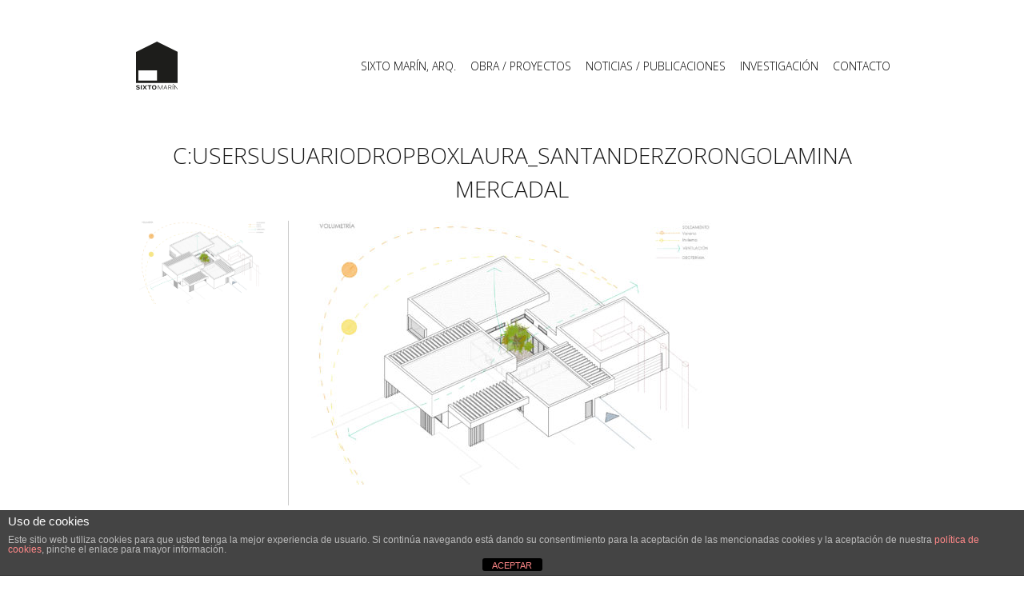

--- FILE ---
content_type: text/html; charset=UTF-8
request_url: https://sixtomarin.com/envira/vivienda-en-el-zorongo/attachment/cusersusuariodropboxlaura_santanderzorongolamina-mercadal-4/
body_size: 6782
content:
<!DOCTYPE html>
<html lang="es">
<head >
<meta charset="UTF-8" />
<meta name="viewport" content="width=device-width, initial-scale=1" />
<meta name='robots' content='index, follow, max-image-preview:large, max-snippet:-1, max-video-preview:-1' />

	<!-- This site is optimized with the Yoast SEO plugin v26.7 - https://yoast.com/wordpress/plugins/seo/ -->
	<title>C:UsersusuarioDropboxLaura_SantanderZorongoLamina Mercadal - Sixto Mar&iacute;n | arquitecto</title>
	<link rel="canonical" href="https://sixtomarin.com/envira/vivienda-en-el-zorongo/attachment/cusersusuariodropboxlaura_santanderzorongolamina-mercadal-4/" />
	<meta property="og:locale" content="es_ES" />
	<meta property="og:type" content="article" />
	<meta property="og:title" content="C:UsersusuarioDropboxLaura_SantanderZorongoLamina Mercadal - Sixto Mar&iacute;n | arquitecto" />
	<meta property="og:url" content="https://sixtomarin.com/envira/vivienda-en-el-zorongo/attachment/cusersusuariodropboxlaura_santanderzorongolamina-mercadal-4/" />
	<meta property="og:site_name" content="Sixto Mar&iacute;n | arquitecto" />
	<meta property="og:image" content="https://sixtomarin.com/envira/vivienda-en-el-zorongo/attachment/cusersusuariodropboxlaura_santanderzorongolamina-mercadal-4" />
	<meta property="og:image:width" content="3008" />
	<meta property="og:image:height" content="1988" />
	<meta property="og:image:type" content="image/jpeg" />
	<meta name="twitter:card" content="summary_large_image" />
	<script type="application/ld+json" class="yoast-schema-graph">{"@context":"https://schema.org","@graph":[{"@type":"WebPage","@id":"https://sixtomarin.com/envira/vivienda-en-el-zorongo/attachment/cusersusuariodropboxlaura_santanderzorongolamina-mercadal-4/","url":"https://sixtomarin.com/envira/vivienda-en-el-zorongo/attachment/cusersusuariodropboxlaura_santanderzorongolamina-mercadal-4/","name":"C:UsersusuarioDropboxLaura_SantanderZorongoLamina Mercadal - Sixto Mar&iacute;n | arquitecto","isPartOf":{"@id":"https://sixtomarin.com/#website"},"primaryImageOfPage":{"@id":"https://sixtomarin.com/envira/vivienda-en-el-zorongo/attachment/cusersusuariodropboxlaura_santanderzorongolamina-mercadal-4/#primaryimage"},"image":{"@id":"https://sixtomarin.com/envira/vivienda-en-el-zorongo/attachment/cusersusuariodropboxlaura_santanderzorongolamina-mercadal-4/#primaryimage"},"thumbnailUrl":"https://sixtomarin.com/wp-content/uploads/2017/01/05_Volumetria.jpg","datePublished":"2017-01-10T22:20:15+00:00","breadcrumb":{"@id":"https://sixtomarin.com/envira/vivienda-en-el-zorongo/attachment/cusersusuariodropboxlaura_santanderzorongolamina-mercadal-4/#breadcrumb"},"inLanguage":"es","potentialAction":[{"@type":"ReadAction","target":["https://sixtomarin.com/envira/vivienda-en-el-zorongo/attachment/cusersusuariodropboxlaura_santanderzorongolamina-mercadal-4/"]}]},{"@type":"ImageObject","inLanguage":"es","@id":"https://sixtomarin.com/envira/vivienda-en-el-zorongo/attachment/cusersusuariodropboxlaura_santanderzorongolamina-mercadal-4/#primaryimage","url":"https://sixtomarin.com/wp-content/uploads/2017/01/05_Volumetria.jpg","contentUrl":"https://sixtomarin.com/wp-content/uploads/2017/01/05_Volumetria.jpg","width":3008,"height":1988},{"@type":"BreadcrumbList","@id":"https://sixtomarin.com/envira/vivienda-en-el-zorongo/attachment/cusersusuariodropboxlaura_santanderzorongolamina-mercadal-4/#breadcrumb","itemListElement":[{"@type":"ListItem","position":1,"name":"Portada","item":"https://sixtomarin.com/"},{"@type":"ListItem","position":2,"name":"Vivienda en el Zorongo","item":"https://sixtomarin.com/envira/vivienda-en-el-zorongo/"},{"@type":"ListItem","position":3,"name":"C:UsersusuarioDropboxLaura_SantanderZorongoLamina Mercadal"}]},{"@type":"WebSite","@id":"https://sixtomarin.com/#website","url":"https://sixtomarin.com/","name":"Sixto Mar&iacute;n | arquitecto","description":"Arquitectura, Urbanismo, Interiores","potentialAction":[{"@type":"SearchAction","target":{"@type":"EntryPoint","urlTemplate":"https://sixtomarin.com/?s={search_term_string}"},"query-input":{"@type":"PropertyValueSpecification","valueRequired":true,"valueName":"search_term_string"}}],"inLanguage":"es"}]}</script>
	<!-- / Yoast SEO plugin. -->


<link rel='dns-prefetch' href='//fonts.googleapis.com' />
<link rel="alternate" type="application/rss+xml" title="Sixto Mar&iacute;n | arquitecto &raquo; Feed" href="https://sixtomarin.com/feed/" />
<link rel="alternate" type="application/rss+xml" title="Sixto Mar&iacute;n | arquitecto &raquo; Feed de los comentarios" href="https://sixtomarin.com/comments/feed/" />
<link rel="alternate" type="application/rss+xml" title="Sixto Mar&iacute;n | arquitecto &raquo; Comentario C:UsersusuarioDropboxLaura_SantanderZorongoLamina Mercadal del feed" href="https://sixtomarin.com/envira/vivienda-en-el-zorongo/attachment/cusersusuariodropboxlaura_santanderzorongolamina-mercadal-4/feed/" />
<link rel="alternate" title="oEmbed (JSON)" type="application/json+oembed" href="https://sixtomarin.com/wp-json/oembed/1.0/embed?url=https%3A%2F%2Fsixtomarin.com%2Fenvira%2Fvivienda-en-el-zorongo%2Fattachment%2Fcusersusuariodropboxlaura_santanderzorongolamina-mercadal-4%2F" />
<link rel="alternate" title="oEmbed (XML)" type="text/xml+oembed" href="https://sixtomarin.com/wp-json/oembed/1.0/embed?url=https%3A%2F%2Fsixtomarin.com%2Fenvira%2Fvivienda-en-el-zorongo%2Fattachment%2Fcusersusuariodropboxlaura_santanderzorongolamina-mercadal-4%2F&#038;format=xml" />
		<!-- This site uses the Google Analytics by ExactMetrics plugin v8.11.1 - Using Analytics tracking - https://www.exactmetrics.com/ -->
		<!-- Nota: ExactMetrics no está actualmente configurado en este sitio. El dueño del sitio necesita identificarse usando su cuenta de Google Analytics en el panel de ajustes de ExactMetrics. -->
					<!-- No tracking code set -->
				<!-- / Google Analytics by ExactMetrics -->
		<style id='wp-img-auto-sizes-contain-inline-css' type='text/css'>
img:is([sizes=auto i],[sizes^="auto," i]){contain-intrinsic-size:3000px 1500px}
/*# sourceURL=wp-img-auto-sizes-contain-inline-css */
</style>

<link rel='stylesheet' id='formidable-css' href='https://sixtomarin.com/wp-content/plugins/formidable/css/formidableforms.css?ver=119853' type='text/css' media='all' />
<link rel='stylesheet' id='sixto-mar%c3%adn-theme-v2-css' href='https://sixtomarin.com/wp-content/themes/sixtov2/style.css?ver=1.0.0' type='text/css' media='all' />
<style id='wp-emoji-styles-inline-css' type='text/css'>

	img.wp-smiley, img.emoji {
		display: inline !important;
		border: none !important;
		box-shadow: none !important;
		height: 1em !important;
		width: 1em !important;
		margin: 0 0.07em !important;
		vertical-align: -0.1em !important;
		background: none !important;
		padding: 0 !important;
	}
/*# sourceURL=wp-emoji-styles-inline-css */
</style>
<link rel='stylesheet' id='wp-block-library-css' href='https://sixtomarin.com/wp-includes/css/dist/block-library/style.min.css?ver=6.9' type='text/css' media='all' />
<style id='global-styles-inline-css' type='text/css'>
:root{--wp--preset--aspect-ratio--square: 1;--wp--preset--aspect-ratio--4-3: 4/3;--wp--preset--aspect-ratio--3-4: 3/4;--wp--preset--aspect-ratio--3-2: 3/2;--wp--preset--aspect-ratio--2-3: 2/3;--wp--preset--aspect-ratio--16-9: 16/9;--wp--preset--aspect-ratio--9-16: 9/16;--wp--preset--color--black: #000000;--wp--preset--color--cyan-bluish-gray: #abb8c3;--wp--preset--color--white: #ffffff;--wp--preset--color--pale-pink: #f78da7;--wp--preset--color--vivid-red: #cf2e2e;--wp--preset--color--luminous-vivid-orange: #ff6900;--wp--preset--color--luminous-vivid-amber: #fcb900;--wp--preset--color--light-green-cyan: #7bdcb5;--wp--preset--color--vivid-green-cyan: #00d084;--wp--preset--color--pale-cyan-blue: #8ed1fc;--wp--preset--color--vivid-cyan-blue: #0693e3;--wp--preset--color--vivid-purple: #9b51e0;--wp--preset--gradient--vivid-cyan-blue-to-vivid-purple: linear-gradient(135deg,rgb(6,147,227) 0%,rgb(155,81,224) 100%);--wp--preset--gradient--light-green-cyan-to-vivid-green-cyan: linear-gradient(135deg,rgb(122,220,180) 0%,rgb(0,208,130) 100%);--wp--preset--gradient--luminous-vivid-amber-to-luminous-vivid-orange: linear-gradient(135deg,rgb(252,185,0) 0%,rgb(255,105,0) 100%);--wp--preset--gradient--luminous-vivid-orange-to-vivid-red: linear-gradient(135deg,rgb(255,105,0) 0%,rgb(207,46,46) 100%);--wp--preset--gradient--very-light-gray-to-cyan-bluish-gray: linear-gradient(135deg,rgb(238,238,238) 0%,rgb(169,184,195) 100%);--wp--preset--gradient--cool-to-warm-spectrum: linear-gradient(135deg,rgb(74,234,220) 0%,rgb(151,120,209) 20%,rgb(207,42,186) 40%,rgb(238,44,130) 60%,rgb(251,105,98) 80%,rgb(254,248,76) 100%);--wp--preset--gradient--blush-light-purple: linear-gradient(135deg,rgb(255,206,236) 0%,rgb(152,150,240) 100%);--wp--preset--gradient--blush-bordeaux: linear-gradient(135deg,rgb(254,205,165) 0%,rgb(254,45,45) 50%,rgb(107,0,62) 100%);--wp--preset--gradient--luminous-dusk: linear-gradient(135deg,rgb(255,203,112) 0%,rgb(199,81,192) 50%,rgb(65,88,208) 100%);--wp--preset--gradient--pale-ocean: linear-gradient(135deg,rgb(255,245,203) 0%,rgb(182,227,212) 50%,rgb(51,167,181) 100%);--wp--preset--gradient--electric-grass: linear-gradient(135deg,rgb(202,248,128) 0%,rgb(113,206,126) 100%);--wp--preset--gradient--midnight: linear-gradient(135deg,rgb(2,3,129) 0%,rgb(40,116,252) 100%);--wp--preset--font-size--small: 13px;--wp--preset--font-size--medium: 20px;--wp--preset--font-size--large: 36px;--wp--preset--font-size--x-large: 42px;--wp--preset--spacing--20: 0.44rem;--wp--preset--spacing--30: 0.67rem;--wp--preset--spacing--40: 1rem;--wp--preset--spacing--50: 1.5rem;--wp--preset--spacing--60: 2.25rem;--wp--preset--spacing--70: 3.38rem;--wp--preset--spacing--80: 5.06rem;--wp--preset--shadow--natural: 6px 6px 9px rgba(0, 0, 0, 0.2);--wp--preset--shadow--deep: 12px 12px 50px rgba(0, 0, 0, 0.4);--wp--preset--shadow--sharp: 6px 6px 0px rgba(0, 0, 0, 0.2);--wp--preset--shadow--outlined: 6px 6px 0px -3px rgb(255, 255, 255), 6px 6px rgb(0, 0, 0);--wp--preset--shadow--crisp: 6px 6px 0px rgb(0, 0, 0);}:where(.is-layout-flex){gap: 0.5em;}:where(.is-layout-grid){gap: 0.5em;}body .is-layout-flex{display: flex;}.is-layout-flex{flex-wrap: wrap;align-items: center;}.is-layout-flex > :is(*, div){margin: 0;}body .is-layout-grid{display: grid;}.is-layout-grid > :is(*, div){margin: 0;}:where(.wp-block-columns.is-layout-flex){gap: 2em;}:where(.wp-block-columns.is-layout-grid){gap: 2em;}:where(.wp-block-post-template.is-layout-flex){gap: 1.25em;}:where(.wp-block-post-template.is-layout-grid){gap: 1.25em;}.has-black-color{color: var(--wp--preset--color--black) !important;}.has-cyan-bluish-gray-color{color: var(--wp--preset--color--cyan-bluish-gray) !important;}.has-white-color{color: var(--wp--preset--color--white) !important;}.has-pale-pink-color{color: var(--wp--preset--color--pale-pink) !important;}.has-vivid-red-color{color: var(--wp--preset--color--vivid-red) !important;}.has-luminous-vivid-orange-color{color: var(--wp--preset--color--luminous-vivid-orange) !important;}.has-luminous-vivid-amber-color{color: var(--wp--preset--color--luminous-vivid-amber) !important;}.has-light-green-cyan-color{color: var(--wp--preset--color--light-green-cyan) !important;}.has-vivid-green-cyan-color{color: var(--wp--preset--color--vivid-green-cyan) !important;}.has-pale-cyan-blue-color{color: var(--wp--preset--color--pale-cyan-blue) !important;}.has-vivid-cyan-blue-color{color: var(--wp--preset--color--vivid-cyan-blue) !important;}.has-vivid-purple-color{color: var(--wp--preset--color--vivid-purple) !important;}.has-black-background-color{background-color: var(--wp--preset--color--black) !important;}.has-cyan-bluish-gray-background-color{background-color: var(--wp--preset--color--cyan-bluish-gray) !important;}.has-white-background-color{background-color: var(--wp--preset--color--white) !important;}.has-pale-pink-background-color{background-color: var(--wp--preset--color--pale-pink) !important;}.has-vivid-red-background-color{background-color: var(--wp--preset--color--vivid-red) !important;}.has-luminous-vivid-orange-background-color{background-color: var(--wp--preset--color--luminous-vivid-orange) !important;}.has-luminous-vivid-amber-background-color{background-color: var(--wp--preset--color--luminous-vivid-amber) !important;}.has-light-green-cyan-background-color{background-color: var(--wp--preset--color--light-green-cyan) !important;}.has-vivid-green-cyan-background-color{background-color: var(--wp--preset--color--vivid-green-cyan) !important;}.has-pale-cyan-blue-background-color{background-color: var(--wp--preset--color--pale-cyan-blue) !important;}.has-vivid-cyan-blue-background-color{background-color: var(--wp--preset--color--vivid-cyan-blue) !important;}.has-vivid-purple-background-color{background-color: var(--wp--preset--color--vivid-purple) !important;}.has-black-border-color{border-color: var(--wp--preset--color--black) !important;}.has-cyan-bluish-gray-border-color{border-color: var(--wp--preset--color--cyan-bluish-gray) !important;}.has-white-border-color{border-color: var(--wp--preset--color--white) !important;}.has-pale-pink-border-color{border-color: var(--wp--preset--color--pale-pink) !important;}.has-vivid-red-border-color{border-color: var(--wp--preset--color--vivid-red) !important;}.has-luminous-vivid-orange-border-color{border-color: var(--wp--preset--color--luminous-vivid-orange) !important;}.has-luminous-vivid-amber-border-color{border-color: var(--wp--preset--color--luminous-vivid-amber) !important;}.has-light-green-cyan-border-color{border-color: var(--wp--preset--color--light-green-cyan) !important;}.has-vivid-green-cyan-border-color{border-color: var(--wp--preset--color--vivid-green-cyan) !important;}.has-pale-cyan-blue-border-color{border-color: var(--wp--preset--color--pale-cyan-blue) !important;}.has-vivid-cyan-blue-border-color{border-color: var(--wp--preset--color--vivid-cyan-blue) !important;}.has-vivid-purple-border-color{border-color: var(--wp--preset--color--vivid-purple) !important;}.has-vivid-cyan-blue-to-vivid-purple-gradient-background{background: var(--wp--preset--gradient--vivid-cyan-blue-to-vivid-purple) !important;}.has-light-green-cyan-to-vivid-green-cyan-gradient-background{background: var(--wp--preset--gradient--light-green-cyan-to-vivid-green-cyan) !important;}.has-luminous-vivid-amber-to-luminous-vivid-orange-gradient-background{background: var(--wp--preset--gradient--luminous-vivid-amber-to-luminous-vivid-orange) !important;}.has-luminous-vivid-orange-to-vivid-red-gradient-background{background: var(--wp--preset--gradient--luminous-vivid-orange-to-vivid-red) !important;}.has-very-light-gray-to-cyan-bluish-gray-gradient-background{background: var(--wp--preset--gradient--very-light-gray-to-cyan-bluish-gray) !important;}.has-cool-to-warm-spectrum-gradient-background{background: var(--wp--preset--gradient--cool-to-warm-spectrum) !important;}.has-blush-light-purple-gradient-background{background: var(--wp--preset--gradient--blush-light-purple) !important;}.has-blush-bordeaux-gradient-background{background: var(--wp--preset--gradient--blush-bordeaux) !important;}.has-luminous-dusk-gradient-background{background: var(--wp--preset--gradient--luminous-dusk) !important;}.has-pale-ocean-gradient-background{background: var(--wp--preset--gradient--pale-ocean) !important;}.has-electric-grass-gradient-background{background: var(--wp--preset--gradient--electric-grass) !important;}.has-midnight-gradient-background{background: var(--wp--preset--gradient--midnight) !important;}.has-small-font-size{font-size: var(--wp--preset--font-size--small) !important;}.has-medium-font-size{font-size: var(--wp--preset--font-size--medium) !important;}.has-large-font-size{font-size: var(--wp--preset--font-size--large) !important;}.has-x-large-font-size{font-size: var(--wp--preset--font-size--x-large) !important;}
/*# sourceURL=global-styles-inline-css */
</style>

<style id='classic-theme-styles-inline-css' type='text/css'>
/*! This file is auto-generated */
.wp-block-button__link{color:#fff;background-color:#32373c;border-radius:9999px;box-shadow:none;text-decoration:none;padding:calc(.667em + 2px) calc(1.333em + 2px);font-size:1.125em}.wp-block-file__button{background:#32373c;color:#fff;text-decoration:none}
/*# sourceURL=/wp-includes/css/classic-themes.min.css */
</style>
<link rel='stylesheet' id='front-estilos-css' href='https://sixtomarin.com/wp-content/plugins/asesor-cookies-para-la-ley-en-espana/html/front/estilos.css?ver=6.9' type='text/css' media='all' />
<link rel='stylesheet' id='google-fonts-css' href='//fonts.googleapis.com/css?family=Open+Sans%3A300%2C300i%2C400%2C400i%2C600%2C600i%2C700%2C700i%2C800%2C800i&#038;ver=6.9' type='text/css' media='all' />
<link rel='stylesheet' id='theme-style-css' href='https://sixtomarin.com/wp-content/themes/sixtov2/css/theme.css?ver=6.9' type='text/css' media='all' />
<script type="text/javascript" src="https://sixtomarin.com/wp-includes/js/jquery/jquery.min.js?ver=3.7.1" id="jquery-core-js"></script>
<script type="text/javascript" src="https://sixtomarin.com/wp-includes/js/jquery/jquery-migrate.min.js?ver=3.4.1" id="jquery-migrate-js"></script>
<script type="text/javascript" id="front-principal-js-extra">
/* <![CDATA[ */
var cdp_cookies_info = {"url_plugin":"https://sixtomarin.com/wp-content/plugins/asesor-cookies-para-la-ley-en-espana/plugin.php","url_admin_ajax":"https://sixtomarin.com/wp-admin/admin-ajax.php"};
//# sourceURL=front-principal-js-extra
/* ]]> */
</script>
<script type="text/javascript" src="https://sixtomarin.com/wp-content/plugins/asesor-cookies-para-la-ley-en-espana/html/front/principal.js?ver=6.9" id="front-principal-js"></script>
<script type="text/javascript" src="https://sixtomarin.com/wp-content/themes/sixtov2/js/theme.js?ver=6.9" id="theme-scripts-js"></script>
<link rel="https://api.w.org/" href="https://sixtomarin.com/wp-json/" /><link rel="alternate" title="JSON" type="application/json" href="https://sixtomarin.com/wp-json/wp/v2/media/318" /><link rel="EditURI" type="application/rsd+xml" title="RSD" href="https://sixtomarin.com/xmlrpc.php?rsd" />
<meta name="generator" content="WordPress 6.9" />
<link rel='shortlink' href='https://sixtomarin.com/?p=318' />
<script>document.documentElement.className += " js";</script>
<link rel="pingback" href="https://sixtomarin.com/xmlrpc.php" />
<link rel="icon" href="https://sixtomarin.com/wp-content/uploads/2017/01/cropped-favicon-1-32x32.png" sizes="32x32" />
<link rel="icon" href="https://sixtomarin.com/wp-content/uploads/2017/01/cropped-favicon-1-192x192.png" sizes="192x192" />
<link rel="apple-touch-icon" href="https://sixtomarin.com/wp-content/uploads/2017/01/cropped-favicon-1-180x180.png" />
<meta name="msapplication-TileImage" content="https://sixtomarin.com/wp-content/uploads/2017/01/cropped-favicon-1-270x270.png" />
</head>
<body class="attachment wp-singular attachment-template-default single single-attachment postid-318 attachmentid-318 attachment-jpeg wp-theme-genesis wp-child-theme-sixtov2 header-image full-width-content genesis-breadcrumbs-hidden"><div class="site-container"><header class="site-header"><div class="wrap">    <!-- add_nav_logo -->
    <a class="home-link" href="https://sixtomarin.com" title="Home">
        <img class="brand-logo" src="https://sixtomarin.com/wp-content/themes/sixtov2/images/sixto-marin-arquitecto.svg" alt="Sixto Marín Arquitecto">
    </a>    
    <!-- /add_nav_logo -->

<nav class="nav-primary" aria-label="Principal"><div class="wrap"><ul id="menu-menu-principal-nuevo" class="menu genesis-nav-menu menu-primary"><li id="menu-item-805" class="menu-item menu-item-type-post_type menu-item-object-page menu-item-805"><a href="https://sixtomarin.com/sixto-marin-arquitecto/"><span >SIXTO MARÍN, ARQ.</span></a></li>
<li id="menu-item-808" class="menu-item menu-item-type-post_type menu-item-object-page menu-item-808"><a href="https://sixtomarin.com/trabajos/"><span >OBRA / PROYECTOS</span></a></li>
<li id="menu-item-809" class="menu-item menu-item-type-post_type menu-item-object-page menu-item-809"><a href="https://sixtomarin.com/noticias-en-marcha/"><span >NOTICIAS / PUBLICACIONES</span></a></li>
<li id="menu-item-811" class="menu-item menu-item-type-post_type menu-item-object-page menu-item-811"><a href="https://sixtomarin.com/investigacion/"><span >INVESTIGACIÓN</span></a></li>
<li id="menu-item-804" class="menu-item menu-item-type-post_type menu-item-object-page menu-item-804"><a href="https://sixtomarin.com/contacto/"><span >CONTACTO</span></a></li>
</ul></div></nav>    <!-- add_burguer -->
    <a href="javascript:void(0);" class="icon-open-menu-top" onclick="openMenuTop()">&#9776;</a>    
    <!-- /add_burguer -->
    <!-- add_burguer -->
    <a href="javascript:void(0);" class="icon-close-menu-top" onclick="closeMenuTop()">&times;</a>    
    <!-- /add_burguer -->
</div></header><main class="content"><article class="post-318 attachment type-attachment status-inherit entry" aria-label="C:UsersusuarioDropboxLaura_SantanderZorongoLamina Mercadal"><header class="entry-header"><h1 class="entry-title">C:UsersusuarioDropboxLaura_SantanderZorongoLamina Mercadal</h1>
</header>        <div class="column-content-featured">
			<img width="3008" height="1988" src="https://sixtomarin.com/wp-content/uploads/2017/01/05_Volumetria.jpg" class="attachment-full size-full" alt="" decoding="async" srcset="https://sixtomarin.com/wp-content/uploads/2017/01/05_Volumetria.jpg 3008w, https://sixtomarin.com/wp-content/uploads/2017/01/05_Volumetria-500x330.jpg 500w, https://sixtomarin.com/wp-content/uploads/2017/01/05_Volumetria-768x508.jpg 768w, https://sixtomarin.com/wp-content/uploads/2017/01/05_Volumetria-1140x753.jpg 1140w" sizes="(max-width: 3008px) 100vw, 3008px" />		</div>
        <div class="column-content-text">
	<div class="entry-content"><p class="attachment"><a href='https://sixtomarin.com/wp-content/uploads/2017/01/05_Volumetria.jpg'><img decoding="async" width="500" height="330" src="https://sixtomarin.com/wp-content/uploads/2017/01/05_Volumetria-500x330.jpg" class="attachment-medium size-medium" alt="" srcset="https://sixtomarin.com/wp-content/uploads/2017/01/05_Volumetria-500x330.jpg 500w, https://sixtomarin.com/wp-content/uploads/2017/01/05_Volumetria-768x508.jpg 768w, https://sixtomarin.com/wp-content/uploads/2017/01/05_Volumetria-1140x753.jpg 1140w" sizes="(max-width: 500px) 100vw, 500px" /></a></p>
</div>        </div>		
    <footer class="entry-footer"></footer></article></main><footer class="site-footer"><div class="wrap"><p><a href="https://sixtomarin.com/politica-de-cookies">Política de Cookies</a> | <a href="https://sixtomarin.com/politica-de-privacidad-de-datos">Política de Privacidad</a></p></div></footer></div><script type="speculationrules">
{"prefetch":[{"source":"document","where":{"and":[{"href_matches":"/*"},{"not":{"href_matches":["/wp-*.php","/wp-admin/*","/wp-content/uploads/*","/wp-content/*","/wp-content/plugins/*","/wp-content/themes/sixtov2/*","/wp-content/themes/genesis/*","/*\\?(.+)"]}},{"not":{"selector_matches":"a[rel~=\"nofollow\"]"}},{"not":{"selector_matches":".no-prefetch, .no-prefetch a"}}]},"eagerness":"conservative"}]}
</script>
<!-- HTML del pié de página -->
<div class="cdp-cookies-alerta  cdp-solapa-ocultar cdp-cookies-textos-izq cdp-cookies-tema-gris">
	<div class="cdp-cookies-texto">
		<h4 style="font-size:15px !important;line-height:15px !important">Uso de cookies</h4><p style="font-size:12px !important;line-height:12px !important">Este sitio web utiliza cookies para que usted tenga la mejor experiencia de usuario. Si continúa navegando está dando su consentimiento para la aceptación de las mencionadas cookies y la aceptación de nuestra <a href="https://sixtomarin.com/politica-de-cookies/" style="font-size:12px !important;line-height:12px !important">política de cookies</a>, pinche el enlace para mayor información.</p>
		<a href="javascript:;" class="cdp-cookies-boton-cerrar">ACEPTAR</a> 
	</div>
	<a class="cdp-cookies-solapa">Aviso de cookies</a>
</div>
 <script type="text/javascript" src="https://sixtomarin.com/wp-includes/js/comment-reply.min.js?ver=6.9" id="comment-reply-js" async="async" data-wp-strategy="async" fetchpriority="low"></script>
<script id="wp-emoji-settings" type="application/json">
{"baseUrl":"https://s.w.org/images/core/emoji/17.0.2/72x72/","ext":".png","svgUrl":"https://s.w.org/images/core/emoji/17.0.2/svg/","svgExt":".svg","source":{"concatemoji":"https://sixtomarin.com/wp-includes/js/wp-emoji-release.min.js?ver=6.9"}}
</script>
<script type="module">
/* <![CDATA[ */
/*! This file is auto-generated */
const a=JSON.parse(document.getElementById("wp-emoji-settings").textContent),o=(window._wpemojiSettings=a,"wpEmojiSettingsSupports"),s=["flag","emoji"];function i(e){try{var t={supportTests:e,timestamp:(new Date).valueOf()};sessionStorage.setItem(o,JSON.stringify(t))}catch(e){}}function c(e,t,n){e.clearRect(0,0,e.canvas.width,e.canvas.height),e.fillText(t,0,0);t=new Uint32Array(e.getImageData(0,0,e.canvas.width,e.canvas.height).data);e.clearRect(0,0,e.canvas.width,e.canvas.height),e.fillText(n,0,0);const a=new Uint32Array(e.getImageData(0,0,e.canvas.width,e.canvas.height).data);return t.every((e,t)=>e===a[t])}function p(e,t){e.clearRect(0,0,e.canvas.width,e.canvas.height),e.fillText(t,0,0);var n=e.getImageData(16,16,1,1);for(let e=0;e<n.data.length;e++)if(0!==n.data[e])return!1;return!0}function u(e,t,n,a){switch(t){case"flag":return n(e,"\ud83c\udff3\ufe0f\u200d\u26a7\ufe0f","\ud83c\udff3\ufe0f\u200b\u26a7\ufe0f")?!1:!n(e,"\ud83c\udde8\ud83c\uddf6","\ud83c\udde8\u200b\ud83c\uddf6")&&!n(e,"\ud83c\udff4\udb40\udc67\udb40\udc62\udb40\udc65\udb40\udc6e\udb40\udc67\udb40\udc7f","\ud83c\udff4\u200b\udb40\udc67\u200b\udb40\udc62\u200b\udb40\udc65\u200b\udb40\udc6e\u200b\udb40\udc67\u200b\udb40\udc7f");case"emoji":return!a(e,"\ud83e\u1fac8")}return!1}function f(e,t,n,a){let r;const o=(r="undefined"!=typeof WorkerGlobalScope&&self instanceof WorkerGlobalScope?new OffscreenCanvas(300,150):document.createElement("canvas")).getContext("2d",{willReadFrequently:!0}),s=(o.textBaseline="top",o.font="600 32px Arial",{});return e.forEach(e=>{s[e]=t(o,e,n,a)}),s}function r(e){var t=document.createElement("script");t.src=e,t.defer=!0,document.head.appendChild(t)}a.supports={everything:!0,everythingExceptFlag:!0},new Promise(t=>{let n=function(){try{var e=JSON.parse(sessionStorage.getItem(o));if("object"==typeof e&&"number"==typeof e.timestamp&&(new Date).valueOf()<e.timestamp+604800&&"object"==typeof e.supportTests)return e.supportTests}catch(e){}return null}();if(!n){if("undefined"!=typeof Worker&&"undefined"!=typeof OffscreenCanvas&&"undefined"!=typeof URL&&URL.createObjectURL&&"undefined"!=typeof Blob)try{var e="postMessage("+f.toString()+"("+[JSON.stringify(s),u.toString(),c.toString(),p.toString()].join(",")+"));",a=new Blob([e],{type:"text/javascript"});const r=new Worker(URL.createObjectURL(a),{name:"wpTestEmojiSupports"});return void(r.onmessage=e=>{i(n=e.data),r.terminate(),t(n)})}catch(e){}i(n=f(s,u,c,p))}t(n)}).then(e=>{for(const n in e)a.supports[n]=e[n],a.supports.everything=a.supports.everything&&a.supports[n],"flag"!==n&&(a.supports.everythingExceptFlag=a.supports.everythingExceptFlag&&a.supports[n]);var t;a.supports.everythingExceptFlag=a.supports.everythingExceptFlag&&!a.supports.flag,a.supports.everything||((t=a.source||{}).concatemoji?r(t.concatemoji):t.wpemoji&&t.twemoji&&(r(t.twemoji),r(t.wpemoji)))});
//# sourceURL=https://sixtomarin.com/wp-includes/js/wp-emoji-loader.min.js
/* ]]> */
</script>
</body></html>


<!-- Page cached by LiteSpeed Cache 7.7 on 2026-01-19 14:48:07 -->

--- FILE ---
content_type: text/css
request_url: https://sixtomarin.com/wp-content/themes/sixtov2/css/theme.css?ver=6.9
body_size: 3817
content:
/* ==========================================================================
   Normalize.scss settings
   ========================================================================== */
/**
 * Includes legacy browser support IE6/7
 *
 * Set to false if you want to drop support for IE6 and IE7
 */
/* Base
    ========================================================================== */
/**
  * 1. Set default font family to sans-serif.
  * 2. Prevent iOS and IE text size adjust after device orientation change,
  *    without disabling user zoom.
  * 3. Corrects text resizing oddly in IE 6/7 when body `font-size` is set using
  *  `em` units.
  */
* {
  box-sizing: border-box; }

html {
  font-family: "Open Sans",Helvetica, Arial, sans-serif;
  /* 1 */
  -ms-text-size-adjust: 100%;
  /* 2 */
  -webkit-text-size-adjust: 100%;
  /* 2 */
  color: #181818; }

/**
  * Remove default margin.
  */
body {
  margin: 0; }

/* HTML5 display definitions
    ========================================================================== */
/**
  * Correct `block` display not defined for any HTML5 element in IE 8/9.
  * Correct `block` display not defined for `details` or `summary` in IE 10/11
  * and Firefox.
  * Correct `block` display not defined for `main` in IE 11.
  */
article,
aside,
details,
figcaption,
figure,
footer,
header,
hgroup,
main,
menu,
nav,
section,
summary {
  display: block; }

/**
  * 1. Correct `inline-block` display not defined in IE 6/7/8/9 and Firefox 3.
  * 2. Normalize vertical alignment of `progress` in Chrome, Firefox, and Opera.
  */
audio,
canvas,
progress,
video {
  display: inline-block;
  /* 1 */
  vertical-align: baseline;
  /* 2 */ }

/**
  * Prevents modern browsers from displaying `audio` without controls.
  * Remove excess height in iOS 5 devices.
  */
audio:not([controls]) {
  display: none;
  height: 0; }

/**
  * Address `[hidden]` styling not present in IE 8/9/10.
  * Hide the `template` element in IE 8/9/10/11, Safari, and Firefox < 22.
  */
[hidden],
template {
  display: none; }

/* Links
    ========================================================================== */
/**
  * Remove the gray background color from active links in IE 10.
  */
a {
  background-color: transparent; }

/**
  * Improve readability of focused elements when they are also in an
  * active/hover state.
  */
a:active, a:hover {
  outline: 0; }

/* Text-level semantics
    ========================================================================== */
/**
  * Address styling not present in IE 8/9/10/11, Safari, and Chrome.
  */
abbr[title] {
  border-bottom: 1px dotted; }

/**
  * Address style set to `bolder` in Firefox 4+, Safari, and Chrome.
  */
b,
strong {
  font-weight: bold; }

/**
  * Address styling not present in Safari and Chrome.
  */
dfn {
  font-style: italic; }

/**
  * Address variable `h1` font-size and margin within `section` and `article`
  * contexts in Firefox 4+, Safari, and Chrome.
  */
h1 {
  font-size: 2em;
  margin: 0.67em 0; }

/**
  * Addresses styling not present in IE 8/9.
  */
mark {
  background: #ff0;
  color: #000; }

/**
  * Address inconsistent and variable font size in all browsers.
  */
small {
  font-size: 80%; }

/**
  * Prevent `sub` and `sup` affecting `line-height` in all browsers.
  */
sub,
sup {
  font-size: 75%;
  line-height: 0;
  position: relative;
  vertical-align: baseline; }

sup {
  top: -0.5em; }

sub {
  bottom: -0.25em; }

/* Embedded content
    ========================================================================== */
/**
  * 1. Remove border when inside `a` element in IE 8/9/10.
  * 2. Improves image quality when scaled in IE 7.
  */
img {
  border: 0; }

/**
  * Correct overflow not hidden in IE 9/10/11.
  */
svg:not(:root) {
  overflow: hidden; }

/* Grouping content
    ========================================================================== */
/**
  * Address margin not present in IE 8/9 and Safari.
  */
figure {
  margin: 1em 40px; }

/**
  * Address differences between Firefox and other browsers.
  */
hr {
  box-sizing: content-box;
  height: 0; }

/**
  * Contain overflow in all browsers.
  */
pre {
  overflow: auto; }

/**
  * Address odd `em`-unit font size rendering in all browsers.
  * Correct font family set oddly in IE 6, Safari 4/5, and Chrome.
  */
code,
kbd,
pre,
samp {
  font-family: monospace, monospace;
  font-size: 1em; }

/* Forms
    ========================================================================== */
/**
  * Known limitation: by default, Chrome and Safari on OS X allow very limited
  * styling of `select`, unless a `border` property is set.
  */
/**
  * 1. Correct color not being inherited.
  *  Known issue: affects color of disabled elements.
  * 2. Correct font properties not being inherited.
  * 3. Address margins set differently in Firefox 4+, Safari, and Chrome.
  * 4. Improves appearance and consistency in all browsers.
  */
button,
input,
optgroup,
select,
textarea {
  color: inherit;
  /* 1 */
  font: inherit;
  /* 2 */
  margin: 0;
  /* 3 */ }

/**
  * Address `overflow` set to `hidden` in IE 8/9/10/11.
  */
button {
  overflow: visible; }

/**
  * Address inconsistent `text-transform` inheritance for `button` and `select`.
  * All other form control elements do not inherit `text-transform` values.
  * Correct `button` style inheritance in Firefox, IE 8/9/10/11, and Opera.
  * Correct `select` style inheritance in Firefox.
  */
button,
select {
  text-transform: none; }

/**
  * 1. Avoid the WebKit bug in Android 4.0.* where (2) destroys native `audio`
  *  and `video` controls.
  * 2. Correct inability to style clickable `input` types in iOS.
  * 3. Improve usability and consistency of cursor style between image-type
  *  `input` and others.
  * 4. Removes inner spacing in IE 7 without affecting normal text inputs.
  *  Known issue: inner spacing remains in IE 6.
  */
button,
html input[type="button"],
input[type="reset"],
input[type="submit"] {
  -webkit-appearance: button;
  /* 2 */
  cursor: pointer;
  /* 3 */ }

/**
  * Re-set default cursor for disabled elements.
  */
button[disabled],
html input[disabled] {
  cursor: default; }

/**
  * Remove inner padding and border in Firefox 4+.
  */
button::-moz-focus-inner,
input::-moz-focus-inner {
  border: 0;
  padding: 0; }

/**
  * Address Firefox 4+ setting `line-height` on `input` using `!important` in
  * the UA stylesheet.
  */
input {
  line-height: normal; }

/**
  * 1. Address box sizing set to `content-box` in IE 8/9/10.
  * 2. Remove excess padding in IE 8/9/10.
  *  Known issue: excess padding remains in IE 6.
  */
input[type="checkbox"],
input[type="radio"] {
  box-sizing: border-box;
  /* 1 */
  padding: 0;
  /* 2 */ }

/**
  * Fix the cursor style for Chrome's increment/decrement buttons. For certain
  * `font-size` values of the `input`, it causes the cursor style of the
  * decrement button to change from `default` to `text`.
  */
input[type="number"]::-webkit-inner-spin-button,
input[type="number"]::-webkit-outer-spin-button {
  height: auto; }

/**
  * 1. Address `appearance` set to `searchfield` in Safari and Chrome.
  * 2. Address `box-sizing` set to `border-box` in Safari and Chrome.
  */
input[type="search"] {
  -webkit-appearance: textfield;
  /* 1 */
  box-sizing: content-box;
  /* 2 */ }

/**
  * Remove inner padding and search cancel button in Safari and Chrome on OS X.
  * Safari (but not Chrome) clips the cancel button when the search input has
  * padding (and `textfield` appearance).
  */
input[type="search"]::-webkit-search-cancel-button,
input[type="search"]::-webkit-search-decoration {
  -webkit-appearance: none; }

/**
  * Define consistent border, margin, and padding.
  */
fieldset {
  border: 1px solid #c0c0c0;
  margin: 0 2px;
  padding: 0.35em 0.625em 0.75em; }

/**
  * 1. Correct `color` not being inherited in IE 8/9/10/11.
  * 2. Remove padding so people aren't caught out if they zero out fieldsets.
  * 3. Corrects text not wrapping in Firefox 3.
  * 4. Corrects alignment displayed oddly in IE 6/7.
  */
legend {
  border: 0;
  /* 1 */
  padding: 0;
  /* 2 */ }

/**
  * Remove default vertical scrollbar in IE 8/9/10/11.
  */
textarea {
  overflow: auto; }

/**
  * Don't inherit the `font-weight` (applied by a rule above).
  * NOTE: the default cannot safely be changed in Chrome and Safari on OS X.
  */
optgroup {
  font-weight: bold; }

/* Tables
    ========================================================================== */
/**
  * Remove most spacing between table cells.
  */
table {
  border-collapse: collapse;
  border-spacing: 0; }

td,
th {
  padding: 0; }

* {
  font-size: 14px;
  font-weight: 300;
  box-sizing: border-box;
  line-height: 1.5em; }

p {
  margin-bottom: 1.5em; }

a {
  text-decoration: none;
  color: #000; }

.site-container {
  padding-top: 42px; }
  @media screen and (max-width: 768px) {
    .site-container {
      padding-top: 0px; } }

.home .site-container {
  background: #fff;
  padding-top: 0px; }

.home .top, .home .bottom {
  height: 50vh; }

.home .top {
  display: flex;
  align-items: center;
  justify-content: center; }
  .home .top h1 {
    align-self: flex-end; }

.home .bottom nav ul {
  list-style: none;
  display: block;
  width: 100%;
  overflow: hidden;
  text-align: center;
  margin: 0;
  padding: 0; }
  .home .bottom nav ul li {
    display: inline-block; }
    .home .bottom nav ul li a {
      text-decoration: none;
      color: #000;
      padding: 10px 7px;
      display: block; }
      .home .bottom nav ul li a:hover {
        border-bottom: 1px solid #000; }

.home main.content {
  margin-top: 0px;
  padding: 0px; }

.home #logo {
  height: 120px;
  width: auto; }

main.content {
  width: 100%;
  max-width: 960px;
  margin: 0 auto;
  margin-top: 56px;
  padding: 14px;
  padding-top: 56px; }

img.alignright {
  float: right;
  padding-left: 14px;
  padding-bottom: 14px;
  padding-top: 14px; }

img.alignleft {
  float: left;
  padding-right: 14px;
  padding-bottom: 14px;
  padding-top: 14px; }

/** HEADER **/
header.site-header {
  width: 100%;
  display: block;
  overflow: hidden;
  position: fixed;
  background: #fff;
  padding-top: 42px;
  top: 0px;
  left: 0px;
  /* Primary nav */ }
  header.site-header .wrap {
    max-width: 960px;
    margin: 0 auto; }
  header.site-header .title-area {
    display: block;
    float: left; }
  header.site-header a.home-link {
    display: inline-block;
    height: 80px;
    padding: 10px; }
    header.site-header a.home-link img.brand-logo {
      height: 100%;
      width: auto; }
  @media screen and (max-width: 768px) {
    header.site-header {
      padding-top: 0px; } }
  header.site-header nav.nav-primary {
    float: right; }
    header.site-header nav.nav-primary ul {
      list-style: none;
      display: block;
      overflow: hidden;
      text-align: center;
      margin: 0;
      padding: 0;
      height: 80px; }
      header.site-header nav.nav-primary ul li {
        display: inline-block;
        height: 80px;
        padding-top: 20px; }
        header.site-header nav.nav-primary ul li a {
          text-decoration: none;
          text-transform: uppercase;
          color: #000;
          padding: 10px 7px;
          display: block; }
          header.site-header nav.nav-primary ul li a:hover {
            border-bottom: 1px solid #000; }
    @media screen and (max-width: 768px) {
      header.site-header nav.nav-primary {
        display: none; } }
  header.site-header nav.nav-primary.opened {
    display: block;
    position: fixed;
    left: 0px;
    top: 80px;
    height: 100vh;
    width: 100vw;
    background: #fff;
    z-index: 999; }
    header.site-header nav.nav-primary.opened .wrap {
      height: 100vh; }
    header.site-header nav.nav-primary.opened ul {
      display: block;
      height: 100vh; }
      header.site-header nav.nav-primary.opened ul li {
        display: block;
        width: 100%;
        height: 40px; }
        header.site-header nav.nav-primary.opened ul li a {
          text-decoration: none;
          color: #000;
          padding: 10px 7px;
          display: block;
          font-size: 24px; }
          header.site-header nav.nav-primary.opened ul li a:hover {
            border-bottom: 1px solid #000; }
  header.site-header a.icon-open-menu-top, header.site-header a.icon-close-menu-top {
    display: none;
    text-decoration: none;
    color: #000;
    font-size: 28px;
    line-height: 80px;
    padding-right: 20px;
    padding-left: 20px; }
    @media screen and (max-width: 768px) {
      header.site-header a.icon-open-menu-top, header.site-header a.icon-close-menu-top {
        display: block;
        float: right; } }
  header.site-header a.icon-close-menu-top {
    display: none; }
    header.site-header a.icon-close-menu-top.visible {
      display: block;
      z-index: 1000; }

nav.nav-secondary {
  width: 100%;
  margin: 0 auto; }
  nav.nav-secondary ul {
    list-style: none;
    display: block;
    overflow: hidden;
    text-align: center;
    margin: 0;
    padding: 0; }
    nav.nav-secondary ul li {
      display: inline-block;
      height: 80px;
      padding-top: 20px; }
      nav.nav-secondary ul li a {
        text-decoration: none;
        color: #000;
        padding: 10px 7px;
        display: block; }
        nav.nav-secondary ul li a:hover {
          border-bottom: 1px solid #000; }

/** FOOTER **/
footer.site-footer {
  width: 100%;
  display: block;
  overflow: hidden;
  background: #fff;
  text-align: center; }
  footer.site-footer .wrap {
    max-width: 960px;
    margin: 0 auto;
    padding-top: 42px;
    padding-bottom: 42px; }

/** GRID 4 COLS **/
.grid-4-col .row {
  display: block;
  overflow: hidden; }
  .grid-4-col .row .col {
    display: block;
    overflow: hidden;
    width: 25%;
    float: left;
    padding: 10px;
    font-size: 12px; }
    .grid-4-col .row .col figure {
      margin: 0; }
      .grid-4-col .row .col figure img {
        width: 100%;
        height: auto; }
      .grid-4-col .row .col figure figcaption {
        font-size: 12px; }
    .grid-4-col .row .col a {
      text-decoration: none;
      color: #000;
      text-align: center; }
    @media screen and (max-width: 768px) {
      .grid-4-col .row .col {
        width: 50%; } }
    @media screen and (max-width: 375px) {
      .grid-4-col .row .col {
        width: 100%; } }

h1.entry-title {
  text-align: center;
  text-transform: uppercase; }

.page-template-page-noticias h1.entry-title,
.page-template-page-investigaciones h1.entry-title {
  margin-bottom: 56px; }

.single-trabajo .entry-content {
  padding-top: 56px; }
  .single-trabajo .entry-content p {
    text-align: justify; }

/* Image - text */
.column-content-text {
  width: 80%;
  float: right;
  text-align: justify;
  padding-left: 28px;
  border-left: 1px solid #ccc; }
  .column-content-text .entry-content p:first-of-type {
    margin-top: 0px; }
  @media screen and (max-width: 375px) {
    .column-content-text {
      width: 100%;
      float: left;
      text-align: justify;
      padding-left: 0px;
      border-left: 0px solid #ccc; }
      .column-content-text .entry-content p:first-of-type {
        margin-top: 0px; } }

.column-content-featured {
  width: 20%;
  float: left;
  padding-right: 28px; }
  .column-content-featured img {
    max-width: 100%;
    height: auto; }
  @media screen and (max-width: 375px) {
    .column-content-featured {
      width: 100%;
      float: left;
      padding-right: 0px; } }

.tax-list {
  text-align: center;
  width: 100%;
  display: block;
  overflow: hidden; }

.grid-left-right .row {
  display: block;
  overflow: hidden;
  margin-bottom: 28px; }
  .grid-left-right .row .col-left, .grid-left-right .row .col-right {
    display: block;
    overflow: hidden;
    float: left;
    padding: 10px;
    font-size: 12px; }
    .grid-left-right .row .col-left figure, .grid-left-right .row .col-right figure {
      margin: 0; }
      .grid-left-right .row .col-left figure img, .grid-left-right .row .col-right figure img {
        width: 100%;
        height: auto; }
      .grid-left-right .row .col-left figure figcaption, .grid-left-right .row .col-right figure figcaption {
        font-size: 12px; }
    .grid-left-right .row .col-left a, .grid-left-right .row .col-right a {
      text-decoration: none;
      color: #000;
      text-align: center; }
  .grid-left-right .row .col-left {
    width: 20%; }
    @media screen and (max-width: 768px) {
      .grid-left-right .row .col-left {
        width: 40%; } }
    @media screen and (max-width: 375px) {
      .grid-left-right .row .col-left {
        width: 100%; } }
  .grid-left-right .row .col-right {
    width: 80%; }
    .grid-left-right .row .col-right h2 {
      font-size: 1.4em;
      font-weight: 400;
      margin-top: 0px; }
    @media screen and (max-width: 768px) {
      .grid-left-right .row .col-right {
        width: 60%; } }
    @media screen and (max-width: 375px) {
      .grid-left-right .row .col-right {
        width: 100%; } }
    .grid-left-right .row .col-right a.read-more {
      float: right;
      font-weight: bold; }

.envira-gallery-wrap {
  margin-top: 84px !important;
  margin-bottom: 84px !important; }

.prev-next-navigation {
  display: block;
  width: 100%;
  overflow: hidden; }
  .prev-next-navigation .previous {
    float: left; }
    @media screen and (max-width: 375px) {
      .prev-next-navigation .previous {
        margin-top: 21px; } }
  .prev-next-navigation .next {
    float: right; }
    @media screen and (max-width: 375px) {
      .prev-next-navigation .next {
        margin-top: 21px;
        text-align: right; } }


--- FILE ---
content_type: image/svg+xml
request_url: https://sixtomarin.com/wp-content/themes/sixtov2/images/sixto-marin-arquitecto.svg
body_size: 1277
content:
<?xml version="1.0" encoding="UTF-8" standalone="no"?>
<svg
   xmlns:dc="http://purl.org/dc/elements/1.1/"
   xmlns:cc="http://creativecommons.org/ns#"
   xmlns:rdf="http://www.w3.org/1999/02/22-rdf-syntax-ns#"
   xmlns:svg="http://www.w3.org/2000/svg"
   xmlns="http://www.w3.org/2000/svg"
   xmlns:sodipodi="http://sodipodi.sourceforge.net/DTD/sodipodi-0.dtd"
   xmlns:inkscape="http://www.inkscape.org/namespaces/inkscape"
   id="Capa_1"
   data-name="Capa 1"
   viewBox="0 0 286.28 333.29"
   version="1.1"
   sodipodi:docname="SIXTO MARIN logotipo negro.svg"
   inkscape:version="0.92.4 (5da689c313, 2019-01-14)">
  <metadata
     id="metadata33">
    <rdf:RDF>
      <cc:Work
         rdf:about="">
        <dc:format>image/svg+xml</dc:format>
        <dc:type
           rdf:resource="http://purl.org/dc/dcmitype/StillImage" />
        <dc:title>SIXTO MARIN logotipo negro</dc:title>
      </cc:Work>
    </rdf:RDF>
  </metadata>
  <sodipodi:namedview
     pagecolor="#ffffff"
     bordercolor="#666666"
     borderopacity="1"
     objecttolerance="10"
     gridtolerance="10"
     guidetolerance="10"
     inkscape:pageopacity="0"
     inkscape:pageshadow="2"
     inkscape:window-width="1920"
     inkscape:window-height="1137"
     id="namedview31"
     showgrid="false"
     inkscape:zoom="0.70809203"
     inkscape:cx="143.14"
     inkscape:cy="166.645"
     inkscape:window-x="-8"
     inkscape:window-y="-8"
     inkscape:window-maximized="1"
     inkscape:current-layer="Capa_1" />
  <defs
     id="defs4">
    <style
       id="style2">.cls-1,.cls-2{fill:#1d1d1b;}.cls-1{fill-rule:evenodd;}</style>
  </defs>
  <title
     id="title6">SIXTO MARIN logotipo negro</title>
  <path
     class="cls-1"
     d="M296.66,86.29l-143,72.37v214.7h286V158.66Zm.35,271H169.76V285.58H297Z"
     transform="translate(-153.64 -86.29)"
     id="path8" />
  <path
     class="cls-2"
     d="M160.2,410.73c.32,2.43,3,4,6.78,4,3.52,0,6-1.61,6-3.88,0-1.93-1.62-3-5.59-3.84l-4.21-.83c-5.9-1.13-8.8-3.87-8.8-8.32,0-5.46,4.92-9.07,12.38-9.07,7.14,0,12.18,3.59,12.39,8.77h-6.37c-.32-2.4-2.7-4-6-4s-5.63,1.48-5.63,3.77c0,1.85,1.55,2.93,5.34,3.68l3.9.75c6.51,1.26,9.31,3.79,9.31,8.32,0,5.84-5,9.46-13.12,9.46-7.72,0-12.72-3.43-13-8.85Z"
     transform="translate(-153.64 -86.29)"
     id="path10" />
  <path
     class="cls-2"
     d="M186.13,418.82V389.54h6.77v29.28Z"
     transform="translate(-153.64 -86.29)"
     id="path12" />
  <path
     class="cls-2"
     d="M209.14,404.07l-10.28-14.53h8l6.76,10.37h.4l6.82-10.37h7.58l-10.65,14.63,10.49,14.65h-7.71l-7-10.06h-.4l-7,10.06H198.8Z"
     transform="translate(-153.64 -86.29)"
     id="path14" />
  <path
     class="cls-2"
     d="M242.1,418.82V394.59h-9.71v-5h26.2v5h-9.72v24.23Z"
     transform="translate(-153.64 -86.29)"
     id="path16" />
  <path
     class="cls-2"
     d="M293.17,404.17c0,9.48-6,15.41-15.57,15.41S262,413.65,262,404.17s6.06-15.38,15.59-15.38S293.17,394.69,293.17,404.17Zm-24.23,0c0,6.21,3.32,10.21,8.66,10.21s8.64-4,8.64-10.21S282.85,394,277.6,394,268.94,397.94,268.94,404.17Z"
     transform="translate(-153.64 -86.29)"
     id="path18" />
  <path
     class="cls-2"
     d="M332.25,418.82V394.94H332l-11.17,23.88h-2.67L307,394.94h-.2v23.88h-2.9V389.54h3.53l11.95,25.63h.27l11.91-25.63h3.54v29.28Z"
     transform="translate(-153.64 -86.29)"
     id="path20" />
  <path
     class="cls-2"
     d="M361.36,409.85H347.77l-3.59,9h-3.25L353,389.54h3l12.09,29.28H365Zm-12.67-2.39h11.75l-5.74-14.29h-.29Z"
     transform="translate(-153.64 -86.29)"
     id="path22" />
  <path
     class="cls-2"
     d="M377.05,418.82H374V389.54h11.6c6.3,0,10.34,3.35,10.34,8.56,0,4.14-2.61,7.25-6.93,8.28l7.85,12.44h-3.59l-7.45-12h-8.75Zm0-14.47h8.28c4.69,0,7.45-2.25,7.45-6.17S389.91,392,385.2,392h-8.15Z"
     transform="translate(-153.64 -86.29)"
     id="path24" />
  <path
     class="cls-2"
     d="M403.33,418.82V389.54h3.08v29.28Zm.32-32,4.13-6h3.67l-5.15,6Z"
     transform="translate(-153.64 -86.29)"
     id="path26" />
  <path
     class="cls-2"
     d="M414.7,418.82V389.54h3l18.87,24.31h.29V389.54h3v29.28h-3L418,394.49h-.29v24.33Z"
     transform="translate(-153.64 -86.29)"
     id="path28" />
</svg>


--- FILE ---
content_type: application/javascript
request_url: https://sixtomarin.com/wp-content/themes/sixtov2/js/theme.js?ver=6.9
body_size: -79
content:
function openMenuTop() {
    
    var menu = document.getElementsByClassName("nav-primary")[0];
    menu.classList.add("opened");
    var close_btn = document.getElementsByClassName("icon-close-menu-top")[0];
    close_btn.classList.add("visible");
    var open_btn = document.getElementsByClassName("icon-open-menu-top")[0];
    open_btn.setAttribute("style", "display:none;"); 
}
function closeMenuTop() {
    var menu = document.getElementsByClassName("nav-primary")[0];
    menu.classList.remove("opened");
    var close_btn = document.getElementsByClassName("icon-close-menu-top")[0];
    close_btn.classList.remove("visible");
    var open_btn = document.getElementsByClassName("icon-open-menu-top")[0];
    open_btn.removeAttribute("style"); 
}